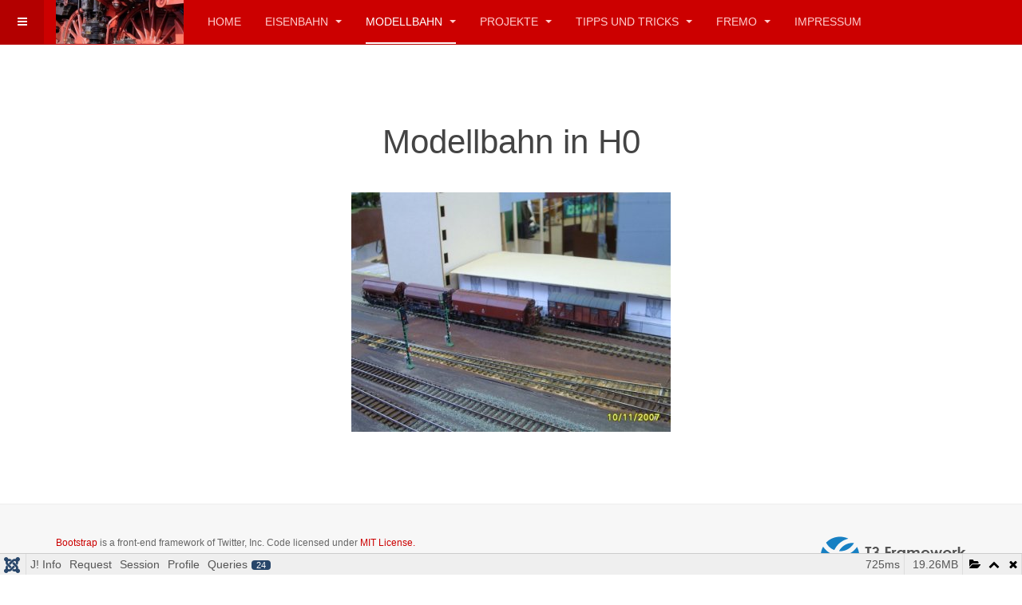

--- FILE ---
content_type: text/html; charset=utf-8
request_url: https://www.sd-modellbahn.de/index.php/modellbahn
body_size: 61257
content:

<!DOCTYPE html>
<html lang="de-de" dir="ltr"
	  class='com_content view-article itemid-112 j44 j40 mm-hover '>

<head>
	<meta charset="utf-8">
	<meta name="author" content="Super User">
	<meta name="description" content="Modellbahn Eisenbahnmodellbau FREMO">
	<meta name="generator" content="Joomla! - Open Source Content Management">
	<title>Modellbahn</title>
	<link href="/favicon.ico" rel="icon" type="image/vnd.microsoft.icon">
<link href="/media/vendor/fontawesome-free/css/fontawesome.css?5.15.4" rel="stylesheet" data-asset-name="fontawesome" />
	<link href="/media/plg_system_debug/css/debug.css?a0e10467e17c6dd937da0ea9872e606e" rel="stylesheet" data-asset-name="plg.system.debug" data-asset-dependencies="fontawesome" />
	<link href="/templates/purity_iii/css/themes/red/bootstrap.css" rel="stylesheet" />
	<link href="/media/plg_system_jcemediabox/css/jcemediabox.min.css?7c18c737af0919db884d585b5f82e461" rel="stylesheet" />
	<link href="/media/system/css/joomla-fontawesome.css" rel="stylesheet" />
	<link href="/templates/purity_iii/css/themes/red/template.css" rel="stylesheet" />
	<link href="/templates/purity_iii/css/themes/red/megamenu.css" rel="stylesheet" />
	<link href="/templates/purity_iii/css/themes/red/off-canvas.css" rel="stylesheet" />
	<link href="/templates/purity_iii/fonts/font-awesome/css/font-awesome.min.css" rel="stylesheet" />
	<link href="/templates/purity_iii/css/themes/red/layouts/blog.css" rel="stylesheet" />
<script type="application/json" class="joomla-script-options new">{
    "system.paths": {
        "root": "",
        "rootFull": "https:\/\/www.sd-modellbahn.de\/",
        "base": "",
        "baseFull": "https:\/\/www.sd-modellbahn.de\/"
    },
    "csrf.token": "2be4cf159451b3aec5ddfffd719f6d50"
}</script>
	<script src="/media/system/js/core.js?37ffe4186289eba9c5df81bea44080aff77b9684" data-asset-name="core"></script>
	<script src="/media/vendor/bootstrap/js/bootstrap-es5.js?5.3.2" nomodule defer data-asset-name="bootstrap.es5" data-asset-dependencies="core"></script>
	<script src="/media/vendor/bootstrap/js/popover.js?5.3.2" type="module" data-asset-name="bootstrap.popover" data-asset-dependencies="bootstrap.es5"></script>
	<script src="/media/vendor/jquery/js/jquery.js?3.7.1" data-asset-name="jquery"></script>
	<script src="/media/legacy/js/jquery-noconflict.js?647005fc12b79b3ca2bb30c059899d5994e3e34d" data-asset-name="jquery-noconflict" data-asset-dependencies="jquery"></script>
	<script src="/media/plg_system_debug/js/debug.js?a0e10467e17c6dd937da0ea9872e606e" defer data-asset-name="plg.system.debug" data-asset-dependencies="jquery"></script>
	<script src="/media/plg_system_jcemediabox/js/jcemediabox.min.js?7c18c737af0919db884d585b5f82e461"></script>
	<script src="/plugins/system/t3/base-bs3/bootstrap/js/bootstrap.js"></script>
	<script src="/plugins/system/t3/base-bs3/js/jquery.tap.min.js"></script>
	<script src="/plugins/system/t3/base-bs3/js/off-canvas.js"></script>
	<script src="/plugins/system/t3/base-bs3/js/script.js"></script>
	<script src="/plugins/system/t3/base-bs3/js/menu.js"></script>
	<script src="/templates/purity_iii/js/script.js"></script>
	<script src="/plugins/system/t3/base-bs3/js/nav-collapse.js"></script>
	<script>jQuery(document).ready(function(){WfMediabox.init({"base":"\/","theme":"light","width":"","height":"","lightbox":0,"shadowbox":0,"icons":1,"overlay":1,"overlay_opacity":0.8,"overlay_color":"#000000","transition_speed":300,"close":2,"scrolling":"fixed","labels":{"close":"Close","next":"Next","previous":"Previous","cancel":"Cancel","numbers":"{{numbers}}","numbers_count":"{{current}} of {{total}}","download":"Download"},"swipe":true});});</script>

	
<!-- META FOR IOS & HANDHELD -->
	<meta name="viewport" content="width=device-width, initial-scale=1.0, maximum-scale=1.0, user-scalable=no"/>
	<style type="text/stylesheet">
		@-webkit-viewport   { width: device-width; }
		@-moz-viewport      { width: device-width; }
		@-ms-viewport       { width: device-width; }
		@-o-viewport        { width: device-width; }
		@viewport           { width: device-width; }
	</style>
	<script type="text/javascript">
		//<![CDATA[
		if (navigator.userAgent.match(/IEMobile\/10\.0/)) {
			var msViewportStyle = document.createElement("style");
			msViewportStyle.appendChild(
				document.createTextNode("@-ms-viewport{width:auto!important}")
			);
			document.getElementsByTagName("head")[0].appendChild(msViewportStyle);
		}
		//]]>
	</script>
<meta name="HandheldFriendly" content="true"/>
<meta name="apple-mobile-web-app-capable" content="YES"/>
<!-- //META FOR IOS & HANDHELD -->




<!-- Le HTML5 shim and media query for IE8 support -->
<!--[if lt IE 9]>
<script src="//html5shim.googlecode.com/svn/trunk/html5.js"></script>
<script type="text/javascript" src="/plugins/system/t3/base-bs3/js/respond.min.js"></script>
<![endif]-->

<!-- You can add Google Analytics here or use T3 Injection feature -->

<!--[if lt IE 9]>
<link rel="stylesheet" href="/templates/purity_iii/css/ie8.css" type="text/css" />
<![endif]-->
	</head>

<body>

<div class="t3-wrapper blog"> <!-- Need this wrapper for off-canvas menu. Remove if you don't use of-canvas -->

	
<!-- MAIN NAVIGATION -->
<header id="t3-mainnav" class="wrap navbar navbar-default navbar-fixed-top t3-mainnav">

	<!-- OFF-CANVAS -->
			
<button class="btn btn-default off-canvas-toggle " type="button" data-pos="left" data-nav="#t3-off-canvas" data-effect="off-canvas-effect-4">
  <i class="fa fa-bars"></i>
</button>

<!-- OFF-CANVAS SIDEBAR -->
<div id="t3-off-canvas" class="t3-off-canvas ">

  <div class="t3-off-canvas-header">
    <h2 class="t3-off-canvas-header-title">Sidebar</h2>
    <button type="button" class="close" data-dismiss="modal" aria-hidden="true">&times;</button>
  </div>

  <div class="t3-off-canvas-body">
    
  </div>

</div>
<!-- //OFF-CANVAS SIDEBAR -->

		<!-- //OFF-CANVAS -->

	<div class="container">

		<!-- NAVBAR HEADER -->
		<div class="navbar-header">

			<!-- LOGO -->
			<div class="logo logo-image">
				<div class="logo-image">
					<a href="/" title="sd-modellbahn.de">
													<img class="logo-img" src="/images/stories/links.jpg" alt="sd-modellbahn.de" />
						
												
						<span>sd-modellbahn.de</span>
					</a>
				</div>
			</div>
			<!-- //LOGO -->

											<button type="button" class="navbar-toggle" data-toggle="collapse" data-target=".t3-navbar-collapse">
					<i class="fa fa-bars"></i>
				</button>
			
	    
		</div>
		<!-- //NAVBAR HEADER -->

		<!-- NAVBAR MAIN -->
				<nav class="t3-navbar-collapse navbar-collapse collapse"></nav>
		
		<nav class="t3-navbar navbar-collapse collapse">
			<div  class="t3-megamenu"  data-responsive="true">
<ul itemscope itemtype="http://www.schema.org/SiteNavigationElement" class="nav navbar-nav level0">
<li itemprop='name'  data-id="101" data-level="1">
<a itemprop='url' class=""  href="/index.php"   data-target="#">Home </a>

</li>
<li itemprop='name' class="dropdown mega" data-id="103" data-level="1">
<a itemprop='url' class=" dropdown-toggle"  href="/index.php/eisenbahn"   data-target="#" data-toggle="dropdown">Eisenbahn <em class="caret"></em></a>

<div class="nav-child dropdown-menu mega-dropdown-menu"  ><div class="mega-dropdown-inner">
<div class="row">
<div class="col-xs-12 mega-col-nav" data-width="12"><div class="mega-inner">
<ul itemscope itemtype="http://www.schema.org/SiteNavigationElement" class="mega-nav level1">
<li itemprop='name'  data-id="104" data-level="2">
<a itemprop='url' class=""  href="/index.php/eisenbahn/mechanische-stellwerke"   data-target="#">Mechanische Stellwerke </a>

</li>
<li itemprop='name'  data-id="105" data-level="2">
<a itemprop='url' class=""  href="/index.php/eisenbahn/almetalbahn"   data-target="#">Almetalbahn </a>

</li>
<li itemprop='name'  data-id="106" data-level="2">
<a itemprop='url' class=""  href="/index.php/eisenbahn/heideexpress"   data-target="#">Heideexpress </a>

</li>
<li itemprop='name'  data-id="107" data-level="2">
<a itemprop='url' class=""  href="/index.php/eisenbahn/osnabrueck-unter-dampf"   data-target="#">Osnabrück unter Dampf </a>

</li>
<li itemprop='name'  data-id="108" data-level="2">
<a itemprop='url' class=""  href="/index.php/eisenbahn/rangierbahnhof-seelze"   data-target="#">Rangierbahnhof Seelze </a>

</li>
<li itemprop='name'  data-id="109" data-level="2">
<a itemprop='url' class=""  href="/index.php/eisenbahn/dampfeisenbahn-weserbergland"   data-target="#">Dampfeisenbahn Weserbergland </a>

</li>
<li itemprop='name'  data-id="110" data-level="2">
<a itemprop='url' class=""  href="/index.php/eisenbahn/stassfurt"   data-target="#">Stassfurt </a>

</li>
<li itemprop='name'  data-id="111" data-level="2">
<a itemprop='url' class=""  href="/index.php/eisenbahn/altenbeken"   data-target="#">Altenbeken </a>

</li>
<li itemprop='name'  data-id="149" data-level="2">
<a itemprop='url' class=""  href="/index.php/eisenbahn/selketalbahn"   data-target="#">Selketalbahn </a>

</li>
</ul>
</div></div>
</div>
</div></div>
</li>
<li itemprop='name' class="current active dropdown mega" data-id="112" data-level="1">
<a itemprop='url' class=" dropdown-toggle"  href="/index.php/modellbahn"   data-target="#" data-toggle="dropdown">Modellbahn <em class="caret"></em></a>

<div class="nav-child dropdown-menu mega-dropdown-menu"  ><div class="mega-dropdown-inner">
<div class="row">
<div class="col-xs-12 mega-col-nav" data-width="12"><div class="mega-inner">
<ul itemscope itemtype="http://www.schema.org/SiteNavigationElement" class="mega-nav level1">
<li itemprop='name'  data-id="113" data-level="2">
<a itemprop='url' class=""  href="/index.php/modellbahn/intermodellbau"   data-target="#">Intermodellbau </a>

</li>
</ul>
</div></div>
</div>
</div></div>
</li>
<li itemprop='name' class="dropdown mega" data-id="114" data-level="1">
<a itemprop='url' class=" dropdown-toggle"  href="/index.php/projekte"   data-target="#" data-toggle="dropdown">Projekte <em class="caret"></em></a>

<div class="nav-child dropdown-menu mega-dropdown-menu"  ><div class="mega-dropdown-inner">
<div class="row">
<div class="col-xs-12 mega-col-nav" data-width="12"><div class="mega-inner">
<ul itemscope itemtype="http://www.schema.org/SiteNavigationElement" class="mega-nav level1">
<li itemprop='name' class="dropdown-submenu mega" data-id="135" data-level="2">
<a itemprop='url' class=""  href="/index.php/projekte/loks"   data-target="#">Loks </a>

<div class="nav-child dropdown-menu mega-dropdown-menu"  ><div class="mega-dropdown-inner">
<div class="row">
<div class="col-xs-12 mega-col-nav" data-width="12"><div class="mega-inner">
<ul itemscope itemtype="http://www.schema.org/SiteNavigationElement" class="mega-nav level2">
<li itemprop='name'  data-id="124" data-level="3">
<a itemprop='url' class=""  href="/index.php/projekte/loks/br-94-fine-tauglich"   data-target="#">BR 94 fine-tauglich </a>

</li>
<li itemprop='name'  data-id="121" data-level="3">
<a itemprop='url' class=""  href="/index.php/projekte/loks/roco-br-64-fine-tauglich"   data-target="#">Roco BR 64 fine-tauglich </a>

</li>
<li itemprop='name'  data-id="132" data-level="3">
<a itemprop='url' class=""  href="/index.php/projekte/loks/roco-v100-fine-tauglich"   data-target="#">Roco V100 fine-tauglich </a>

</li>
<li itemprop='name'  data-id="130" data-level="3">
<a itemprop='url' class=""  href="/index.php/projekte/loks/koef-2-von-lenz"   data-target="#">Köf 2 von Lenz </a>

</li>
<li itemprop='name'  data-id="133" data-level="3">
<a itemprop='url' class=""  href="/index.php/projekte/loks/weinert-elna"   data-target="#">Weinert ELNA </a>

</li>
</ul>
</div></div>
</div>
</div></div>
</li>
<li itemprop='name' class="dropdown-submenu mega" data-id="136" data-level="2">
<a itemprop='url' class=""  href="/index.php/projekte/gueterwagen"   data-target="#">Güterwagen </a>

<div class="nav-child dropdown-menu mega-dropdown-menu"  ><div class="mega-dropdown-inner">
<div class="row">
<div class="col-xs-12 mega-col-nav" data-width="12"><div class="mega-inner">
<ul itemscope itemtype="http://www.schema.org/SiteNavigationElement" class="mega-nav level2">
<li itemprop='name'  data-id="115" data-level="3">
<a itemprop='url' class=""  href="/index.php/projekte/gueterwagen/roco-g10-supern"   data-target="#">Roco G10 supern </a>

</li>
<li itemprop='name'  data-id="117" data-level="3">
<a itemprop='url' class=""  href="/index.php/projekte/gueterwagen/roco-r20-verbessern"   data-target="#">Roco R20 verbessern </a>

</li>
<li itemprop='name'  data-id="118" data-level="3">
<a itemprop='url' class=""  href="/index.php/projekte/gueterwagen/ein-rlmms56-entsteht"   data-target="#">Ein Rlmms56 entsteht </a>

</li>
<li itemprop='name'  data-id="125" data-level="3">
<a itemprop='url' class=""  href="/index.php/projekte/gueterwagen/om12-vorbildgerecht"   data-target="#">Om12 vorbildgerecht </a>

</li>
<li itemprop='name'  data-id="127" data-level="3">
<a itemprop='url' class=""  href="/index.php/projekte/gueterwagen/g02-von-bavaria-modellbau"   data-target="#">G02 von Bavaria Modellbau </a>

</li>
<li itemprop='name'  data-id="119" data-level="3">
<a itemprop='url' class=""  href="/index.php/projekte/gueterwagen/rmms33-verfeinern"   data-target="#">Rmms33 verfeinern </a>

</li>
<li itemprop='name'  data-id="131" data-level="3">
<a itemprop='url' class=""  href="/index.php/projekte/gueterwagen/weinert-pwgpr14"   data-target="#">Weinert PwgPr14 </a>

</li>
<li itemprop='name'  data-id="170" data-level="3">
<a itemprop='url' class=""  href="/index.php/projekte/gueterwagen/ein-xlm-36-entsteht"   data-target="#">Ein Xlm 36 entsteht </a>

</li>
</ul>
</div></div>
</div>
</div></div>
</li>
<li itemprop='name' class="dropdown-submenu mega" data-id="137" data-level="2">
<a itemprop='url' class=""  href="/index.php/projekte/personenwagen"   data-target="#">Personenwagen </a>

<div class="nav-child dropdown-menu mega-dropdown-menu"  ><div class="mega-dropdown-inner">
<div class="row">
<div class="col-xs-12 mega-col-nav" data-width="12"><div class="mega-inner">
<ul itemscope itemtype="http://www.schema.org/SiteNavigationElement" class="mega-nav level2">
<li itemprop='name'  data-id="123" data-level="3">
<a itemprop='url' class=""  href="/index.php/projekte/personenwagen/donnerbuechsen-umbauen"   data-target="#">Donnerbüchsen umbauen </a>

</li>
</ul>
</div></div>
</div>
</div></div>
</li>
<li itemprop='name' class="dropdown-submenu mega" data-id="138" data-level="2">
<a itemprop='url' class=""  href="/index.php/projekte/gleis-und-landschaftsbau"   data-target="#">Gleis- und Landschaftsbau </a>

<div class="nav-child dropdown-menu mega-dropdown-menu"  ><div class="mega-dropdown-inner">
<div class="row">
<div class="col-xs-12 mega-col-nav" data-width="12"><div class="mega-inner">
<ul itemscope itemtype="http://www.schema.org/SiteNavigationElement" class="mega-nav level2">
<li itemprop='name'  data-id="116" data-level="3">
<a itemprop='url' class=""  href="/index.php/projekte/gleis-und-landschaftsbau/regalanlage"   data-target="#">Regalanlage </a>

</li>
<li itemprop='name'  data-id="126" data-level="3">
<a itemprop='url' class=""  href="/index.php/projekte/gleis-und-landschaftsbau/wellerweichen"   data-target="#">Wellerweichen </a>

</li>
<li itemprop='name'  data-id="128" data-level="3">
<a itemprop='url' class=""  href="/index.php/projekte/gleis-und-landschaftsbau/kopf-und-seitenrampe"   data-target="#">Kopf- und Seitenrampe </a>

</li>
<li itemprop='name'  data-id="129" data-level="3">
<a itemprop='url' class=""  href="/index.php/projekte/gleis-und-landschaftsbau/ladestrasse"   data-target="#">Ladestraße </a>

</li>
<li itemprop='name'  data-id="134" data-level="3">
<a itemprop='url' class=""  href="/index.php/projekte/gleis-und-landschaftsbau/landschaftsgestaltung"   data-target="#">Landschaftsgestaltung </a>

</li>
<li itemprop='name'  data-id="148" data-level="3">
<a itemprop='url' class=""  href="/index.php/projekte/gleis-und-landschaftsbau/fremo-module"   data-target="#">FREMO-Module </a>

</li>
</ul>
</div></div>
</div>
</div></div>
</li>
<li itemprop='name' class="dropdown-submenu mega" data-id="139" data-level="2">
<a itemprop='url' class=""  href="/index.php/projekte/verschiedenes"   data-target="#">Verschiedenes </a>

<div class="nav-child dropdown-menu mega-dropdown-menu"  ><div class="mega-dropdown-inner">
<div class="row">
<div class="col-xs-12 mega-col-nav" data-width="12"><div class="mega-inner">
<ul itemscope itemtype="http://www.schema.org/SiteNavigationElement" class="mega-nav level2">
<li itemprop='name'  data-id="120" data-level="3">
<a itemprop='url' class=""  href="/index.php/projekte/verschiedenes/weinert-automodelle"   data-target="#">Weinert Automodelle </a>

</li>
<li itemprop='name'  data-id="122" data-level="3">
<a itemprop='url' class=""  href="/index.php/projekte/verschiedenes/begrasungsgeraet"   data-target="#">Begrasungsgerät </a>

</li>
</ul>
</div></div>
</div>
</div></div>
</li>
<li itemprop='name' class="dropdown-submenu mega" data-id="155" data-level="2">
<a itemprop='url' class=""  href="/index.php/projekte/gebaeudebau"   data-target="#">Gebäudebau </a>

<div class="nav-child dropdown-menu mega-dropdown-menu"  ><div class="mega-dropdown-inner">
<div class="row">
<div class="col-xs-12 mega-col-nav" data-width="12"><div class="mega-inner">
<ul itemscope itemtype="http://www.schema.org/SiteNavigationElement" class="mega-nav level2">
<li itemprop='name'  data-id="156" data-level="3">
<a itemprop='url' class=""  href="/index.php/projekte/gebaeudebau/bahnhofsgebaeude-weenzen"   data-target="#">Bahnhofsgebäude Weenzen </a>

</li>
<li itemprop='name'  data-id="157" data-level="3">
<a itemprop='url' class=""  href="/index.php/projekte/gebaeudebau/feldscheune"   data-target="#">Feldscheune </a>

</li>
<li itemprop='name'  data-id="158" data-level="3">
<a itemprop='url' class=""  href="/index.php/projekte/gebaeudebau/baustoffhandel"   data-target="#">Baustoffhandel </a>

</li>
<li itemprop='name'  data-id="192" data-level="3">
<a itemprop='url' class=""  href="/index.php/projekte/gebaeudebau/gipsfabrik-fuer-weenzen"   data-target="#">Gipsfabrik für Weenzen </a>

</li>
</ul>
</div></div>
</div>
</div></div>
</li>
<li itemprop='name'  data-id="167" data-level="2">
<a itemprop='url' class=""  href="/index.php/projekte/beinhalter-fuer-module"   data-target="#">Beinhalter für Module </a>

</li>
</ul>
</div></div>
</div>
</div></div>
</li>
<li itemprop='name' class="dropdown mega" data-id="140" data-level="1">
<a itemprop='url' class=" dropdown-toggle"  href="/index.php/tips-und-tricks"   data-target="#" data-toggle="dropdown">Tipps und Tricks <em class="caret"></em></a>

<div class="nav-child dropdown-menu mega-dropdown-menu"  ><div class="mega-dropdown-inner">
<div class="row">
<div class="col-xs-12 mega-col-nav" data-width="12"><div class="mega-inner">
<ul itemscope itemtype="http://www.schema.org/SiteNavigationElement" class="mega-nav level1">
<li itemprop='name'  data-id="142" data-level="2">
<a itemprop='url' class=""  href="/index.php/tips-und-tricks/alterung"   data-target="#">Alterung </a>

</li>
<li itemprop='name'  data-id="141" data-level="2">
<a itemprop='url' class=""  href="/index.php/tips-und-tricks/airbrush"   data-target="#">Airbrush </a>

</li>
<li itemprop='name' class="dropdown-submenu mega" data-id="147" data-level="2">
<a itemprop='url' class=""  href="/index.php/tips-und-tricks/landschaftsgestaltung"   data-target="#">Landschaftsgestaltung </a>

<div class="nav-child dropdown-menu mega-dropdown-menu"  ><div class="mega-dropdown-inner">
<div class="row">
<div class="col-xs-12 mega-col-nav" data-width="12"><div class="mega-inner">
<ul itemscope itemtype="http://www.schema.org/SiteNavigationElement" class="mega-nav level2">
<li itemprop='name'  data-id="164" data-level="3">
<a itemprop='url' class=""  href="/index.php/tips-und-tricks/landschaftsgestaltung/erstellen-grosser-bueschen"   data-target="#">Herstellen großer Büschen </a>

</li>
<li itemprop='name'  data-id="166" data-level="3">
<a itemprop='url' class=""  href="/index.php/tips-und-tricks/landschaftsgestaltung/erstellen-kleiner-bueschen"   data-target="#">Herstellen kleiner Büschen </a>

</li>
<li itemprop='name'  data-id="168" data-level="3">
<a itemprop='url' class=""  href="/index.php/tips-und-tricks/landschaftsgestaltung/getreidefeld-getalten"   data-target="#">Getreidefeld gestalten </a>

</li>
<li itemprop='name'  data-id="169" data-level="3">
<a itemprop='url' class=""  href="/index.php/tips-und-tricks/landschaftsgestaltung/bachlauf-gestalten"   data-target="#">Bachlauf gestalten </a>

</li>
<li itemprop='name'  data-id="193" data-level="3">
<a itemprop='url' class=""  href="/index.php/tips-und-tricks/landschaftsgestaltung/zuckerrueben"   data-target="#">Zuckerrüben </a>

</li>
</ul>
</div></div>
</div>
</div></div>
</li>
<li itemprop='name'  data-id="165" data-level="2">
<a itemprop='url' class=""  href="/index.php/tips-und-tricks/digital-tester"   data-target="#">Digital-Tester </a>

</li>
</ul>
</div></div>
</div>
</div></div>
</li>
<li itemprop='name' class="dropdown mega" data-id="143" data-level="1">
<a itemprop='url' class=" dropdown-toggle"  href="/index.php/fremo"   data-target="#" data-toggle="dropdown">FREMO <em class="caret"></em></a>

<div class="nav-child dropdown-menu mega-dropdown-menu"  ><div class="mega-dropdown-inner">
<div class="row">
<div class="col-xs-12 mega-col-nav" data-width="12"><div class="mega-inner">
<ul itemscope itemtype="http://www.schema.org/SiteNavigationElement" class="mega-nav level1">
<li itemprop='name'  data-id="144" data-level="2">
<a itemprop='url' class=""  href="/index.php/fremo/ueber-den-fremo"   data-target="#">Über den FREMO </a>

</li>
<li itemprop='name'  data-id="145" data-level="2">
<a itemprop='url' class=""  href="/index.php/fremo/fremo-treffen"   data-target="#">FREMO-Treffen </a>

</li>
</ul>
</div></div>
</div>
</div></div>
</li>
<li itemprop='name'  data-id="146" data-level="1">
<a itemprop='url' class=""  href="/index.php/impressum"   data-target="#">Impressum </a>

</li>
</ul>
</div>

		</nav>
    <!-- //NAVBAR MAIN -->

	</div>
</header>
<!-- //MAIN NAVIGATION -->






	

<div id="t3-mainbody" class="container t3-mainbody">
	<div class="row">

		<!-- MAIN CONTENT -->
		<div id="t3-content" class="t3-content col-xs-12">
						<div id="system-message-container">
	</div>

						

<div class="item-page clearfix">


<!-- Article -->
<article>
	<meta itemprop="inLanguage" content="de-DE" />
	<meta itemprop="url" content="/index.php/modellbahn" />

    
    
  <!-- Aside -->
    <aside class="article-aside clearfix">
        
          	
      </aside>  
    <!-- //Aside -->

  
  
  
	
  
	
	<section class="article-content clearfix">
		<h1 style="text-align: center;">Modellbahn in H0</h1>
<p> </p>
<p align="center"><img src="/images/stories/modellbahn02.jpg" /></p>	</section>
  
  <!-- footer -->
    <!-- //footer -->

	
	
	</article>
<!-- //Article -->


</div>


		</div>
		<!-- //MAIN CONTENT -->

	</div>
</div> 


	
<!-- BACK TOP TOP BUTTON -->
<div id="back-to-top" data-spy="affix" data-offset-top="300" class="back-to-top hidden-xs hidden-sm affix-top">
  <button class="btn btn-primary" title="Back to Top"><i class="fa fa-caret-up"></i></button>
</div>
<script type="text/javascript">
(function($) {
	// Back to top
	$('#back-to-top').on('click', function(){
		$("html, body").animate({scrollTop: 0}, 500);
		return false;
	});
    $(window).on('load', function(){
        // hide button to top if the document height not greater than window height*2;using window load for more accurate calculate.    
        if ((parseInt($(window).height())*2)>(parseInt($(document).height()))) {
            $('#back-to-top').hide();
        } 
    });
})(jQuery);
</script>
<!-- BACK TO TOP BUTTON -->

<!-- FOOTER -->
<footer id="t3-footer" class="wrap t3-footer">

	
	<section class="t3-copyright">
		<div class="container">
			<div class="row">
				<div class="col-md-8 copyright ">
					
          <small>
            <a href="http://twitter.github.io/bootstrap/" title="Bootstrap by Twitter" target="_blank">Bootstrap</a> is a front-end framework of Twitter, Inc. Code licensed under <a href="https://github.com/twbs/bootstrap/blob/master/LICENSE" title="MIT License" target="_blank">MIT License.</a>
          </small>
          <small>
            <a href="http://fortawesome.github.io/Font-Awesome/" target="_blank">Font Awesome</a> font licensed under <a href="http://scripts.sil.org/OFL">SIL OFL 1.1</a>.
          </small>
				</div>
									<div class="col-md-4 poweredby text-hide">
						<a class="t3-logo t3-logo-color" href="http://t3-framework.org" title="Powered By T3 Framework"
						   target="_blank" rel="nofollow">Powered by <strong>T3 Framework</strong></a>
					</div>
							</div>
		</div>
	</section>

</footer>
<!-- //FOOTER -->

</div>


<link rel="stylesheet" type="text/css" href="/media/vendor/debugbar/vendor/highlightjs/styles/github.css">
<link rel="stylesheet" type="text/css" href="/media/vendor/debugbar/debugbar.css">
<link rel="stylesheet" type="text/css" href="/media/vendor/debugbar/widgets.css">
<link rel="stylesheet" type="text/css" href="/media/vendor/debugbar/openhandler.css">
<link rel="stylesheet" type="text/css" href="/media/plg_system_debug/widgets/info/widget.min.css">
<link rel="stylesheet" type="text/css" href="/media/plg_system_debug/widgets/sqlqueries/widget.min.css">
<script type="text/javascript" src="/media/vendor/debugbar/vendor/highlightjs/highlight.pack.js" defer></script>
<script type="text/javascript" src="/media/vendor/debugbar/debugbar.js" defer></script>
<script type="text/javascript" src="/media/vendor/debugbar/widgets.js" defer></script>
<script type="text/javascript" src="/media/vendor/debugbar/openhandler.js" defer></script>
<script type="text/javascript" src="/media/plg_system_debug/widgets/info/widget.min.js" defer></script>
<script type="text/javascript" src="/media/plg_system_debug/widgets/sqlqueries/widget.min.js" defer></script>
<script type="module">
var phpdebugbar = new PhpDebugBar.DebugBar();
phpdebugbar.addTab("info", new PhpDebugBar.DebugBar.Tab({"icon":"info-circle","title":"J! Info", "widget": new PhpDebugBar.Widgets.InfoWidget()}));
phpdebugbar.addIndicator("memory", new PhpDebugBar.DebugBar.Indicator({"icon":"cogs","tooltip":"Memory Usage"}), "right");
phpdebugbar.addTab("request", new PhpDebugBar.DebugBar.Tab({"icon":"tags","title":"Request", "widget": new PhpDebugBar.Widgets.VariableListWidget()}));
phpdebugbar.addTab("session", new PhpDebugBar.DebugBar.Tab({"icon":"key","title":"Session", "widget": new PhpDebugBar.Widgets.VariableListWidget()}));
phpdebugbar.addIndicator("profileTime", new PhpDebugBar.DebugBar.Indicator({"icon":"clock-o","tooltip":"Request Duration"}), "right");
phpdebugbar.addTab("profile", new PhpDebugBar.DebugBar.Tab({"icon":"clock-o","title":"Profile", "widget": new PhpDebugBar.Widgets.TimelineWidget()}));
phpdebugbar.addTab("queries", new PhpDebugBar.DebugBar.Tab({"icon":"database","title":"Queries", "widget": new PhpDebugBar.Widgets.SQLQueriesWidget()}));
phpdebugbar.setDataMap({
"info": ["info", {}],
"memory": ["memory.peak_usage_str", '0B'],
"request": ["request", {}],
"session": ["session.data", []],
"profileTime": ["profile.duration_str", '0ms'],
"profile": ["profile", {}],
"queries": ["queries.data", []],
"queries:badge": ["queries.count", null]
});
phpdebugbar.restoreState();
phpdebugbar.ajaxHandler = new PhpDebugBar.AjaxHandler(phpdebugbar, undefined, true);
if (jQuery) phpdebugbar.ajaxHandler.bindToJquery(jQuery);
phpdebugbar.setOpenHandler(new PhpDebugBar.OpenHandler({"url":"\/index.php?option=com_ajax&plugin=debug&group=system&format=raw&action=openhandler&2be4cf159451b3aec5ddfffd719f6d50=1"}));
phpdebugbar.addDataSet({"__meta":{"id":"X01177afbcede32f6b4f968af83a4bd8a","datetime":"2026-01-21 10:48:00","utime":1768992480.740506,"method":"GET","uri":"\/index.php\/modellbahn","ip":"18.188.211.231"},"info":{"phpVersion":"8.2.30","joomlaVersion":"4.4.14","requestId":"X01177afbcede32f6b4f968af83a4bd8a","identity":{"type":"guest"},"response":{"status_code":200},"template":{"template":"purity_iii","home":"1","id":9},"database":{"dbserver":"mysql","dbversion":"5.7.42-log","dbcollation":"utf8_general_ci","dbconnectioncollation":"utf8mb4_general_ci","dbconnectionencryption":"","dbconnencryptsupported":true}},"juser":{"user_id":0},"memory":{"peak_usage":20195520,"peak_usage_str":"19.26MB"},"request":{"$_GET":"[]","$_POST":"[]","$_SESSION":"array:1 [\n  \"joomla\" => \"***redacted***\"\n]","$_COOKIE":"[]","$_SERVER":"array:43 [\n  \"UNIQUE_ID\" => \"aXCu34c-A8Q-UbYK19iaWwAADwc\"\n  \"RZ_n\" => \"51844578\"\n  \"RZ_a\" => \":Rhttp-301:Cpremium:quota=102400MB:fcgi=1:php=82:forcessl=301:crt=23021807:tpl=strato-standard-emig:\"\n  \"RZ_path\" => \"web414\/b3\/78\/51844578\"\n  \"SCRIPT_URL\" => \"\/index.php\/modellbahn\"\n  \"SCRIPT_URI\" => \"https:\/\/www.sd-modellbahn.de\/index.php\/modellbahn\"\n  \"HTTPS\" => \"on\"\n  \"DOCUMENT_ROOT\" => \"\/home\/strato\/http\/premium\/rid\/45\/78\/51844578\/htdocs\/joomla36\/\"\n  \"RZ_php\" => \"82\"\n  \"PHPRC\" => \"\/home\/strato\/http\/premium\/rid\/45\/78\/51844578\/htdocs\/joomla36\/\"\n  \"HTTP_HOST\" => \"www.sd-modellbahn.de\"\n  \"HTTP_PRAGMA\" => \"no-cache\"\n  \"HTTP_CACHE_CONTROL\" => \"no-cache\"\n  \"HTTP_UPGRADE_INSECURE_REQUESTS\" => \"1\"\n  \"HTTP_USER_AGENT\" => \"Mozilla\/5.0 (Macintosh; Intel Mac OS X 10_15_7) AppleWebKit\/537.36 (KHTML, like Gecko) Chrome\/131.0.0.0 Safari\/537.36; ClaudeBot\/1.0; +claudebot@anthropic.com)\"\n  \"HTTP_ACCEPT\" => \"text\/html,application\/xhtml+xml,application\/xml;q=0.9,image\/webp,image\/apng,*\/*;q=0.8,application\/signed-exchange;v=b3;q=0.9\"\n  \"HTTP_SEC_FETCH_SITE\" => \"none\"\n  \"HTTP_SEC_FETCH_MODE\" => \"navigate\"\n  \"HTTP_SEC_FETCH_USER\" => \"?1\"\n  \"HTTP_SEC_FETCH_DEST\" => \"document\"\n  \"HTTP_ACCEPT_ENCODING\" => \"gzip, deflate, br\"\n  \"HTTP_CONNECTION\" => \"close\"\n  \"PATH\" => \"\/usr\/local\/sbin:\/usr\/local\/bin:\/usr\/sbin:\/usr\/bin\"\n  \"SERVER_SOFTWARE\" => \"Apache\/2.4.66 (Unix)\"\n  \"SERVER_NAME\" => \"www.sd-modellbahn.de\"\n  \"SERVER_PORT\" => \"443\"\n  \"REMOTE_ADDR\" => \"18.188.211.231\"\n  \"SERVER_ADMIN\" => \"service@webmailer.de\"\n  \"SCRIPT_FILENAME\" => \"\/home\/strato\/http\/premium\/rid\/45\/78\/51844578\/htdocs\/joomla36\/index.php\"\n  \"REMOTE_PORT\" => \"57603\"\n  \"GATEWAY_INTERFACE\" => \"CGI\/1.1\"\n  \"SERVER_PROTOCOL\" => \"HTTP\/1.1\"\n  \"REQUEST_METHOD\" => \"GET\"\n  \"QUERY_STRING\" => \"\"\n  \"REQUEST_URI\" => \"\/index.php\/modellbahn\"\n  \"SCRIPT_NAME\" => \"\/index.php\"\n  \"PATH_INFO\" => \"\/modellbahn\"\n  \"PATH_TRANSLATED\" => \"\/home\/strato\/http\/premium\/rid\/45\/78\/51844578\/htdocs\/joomla36\/modellbahn\"\n  \"PHP_SELF\" => \"\/index.php\/modellbahn\"\n  \"REQUEST_TIME_FLOAT\" => 1768992479.9817\n  \"REQUEST_TIME\" => 1768992479\n  \"argv\" => []\n  \"argc\" => 0\n]"},"session":{"data":{"session":"array:3 [\n  \"counter\" => 1\n  \"timer\" => array:3 [\n    \"start\" => 1768992480\n    \"last\" => 1768992480\n    \"now\" => 1768992480\n  ]\n  \"token\" => \"***redacted***\"\n]","registry":"array:3 [\n  \"data\" => []\n  \"initialized\" => false\n  \"separator\" => \".\"\n]","user":"array:18 [\n  \"id\" => 0\n  \"name\" => null\n  \"username\" => null\n  \"email\" => null\n  \"password\" => \"***redacted***\"\n  \"password_clear\" => \"***redacted***\"\n  \"block\" => null\n  \"sendEmail\" => 0\n  \"registerDate\" => null\n  \"lastvisitDate\" => null\n  \"activation\" => null\n  \"params\" => null\n  \"groups\" => array:1 [\n    0 => \"9\"\n  ]\n  \"guest\" => 1\n  \"lastResetTime\" => null\n  \"resetCount\" => null\n  \"requireReset\" => null\n  \"aid\" => 0\n]"}},"profile":{"start":1768992479.981708,"end":1768992480.706312,"duration":0.7246038913726807,"duration_str":"725ms","measures":[{"label":"afterLoad (3.94MB)","start":1768992479.981708,"relative_start":0,"end":1768992480.098974,"relative_end":-0.6073379516601562,"duration":0.11726593971252441,"duration_str":"117ms","params":[],"collector":null},{"label":"afterInitialise (6.29MB)","start":1768992480.098974,"relative_start":0.11726593971252441,"end":1768992480.3747509,"relative_end":-0.3315610885620117,"duration":0.27577686309814453,"duration_str":"276ms","params":[],"collector":null},{"label":"afterRoute (1.77MB)","start":1768992480.3747509,"relative_start":0.39304280281066895,"end":1768992480.4444869,"relative_end":-0.2618250846862793,"duration":0.06973600387573242,"duration_str":"69.74ms","params":[],"collector":null},{"label":"beforeRenderComponent com_content (400.07KB)","start":1768992480.4444869,"relative_start":0.46277880668640137,"end":1768992480.46087,"relative_end":-0.24544191360473633,"duration":0.01638317108154297,"duration_str":"16.38ms","params":[],"collector":null},{"label":"Before Access::preloadComponents (all components) (616.18KB)","start":1768992480.46087,"relative_start":0.47916197776794434,"end":1768992480.494133,"relative_end":-0.21217894554138184,"duration":0.03326296806335449,"duration_str":"33.26ms","params":[],"collector":null},{"label":"After Access::preloadComponents (all components) (106.08KB)","start":1768992480.494133,"relative_start":0.5124249458312988,"end":1768992480.4972649,"relative_end":-0.2090470790863037,"duration":0.003131866455078125,"duration_str":"3.13ms","params":[],"collector":null},{"label":"Before Access::preloadPermissions (com_content) (424B)","start":1768992480.4972649,"relative_start":0.515556812286377,"end":1768992480.497292,"relative_end":-0.20901989936828613,"duration":2.7179718017578125e-5,"duration_str":"27\u03bcs","params":[],"collector":null},{"label":"After Access::preloadPermissions (com_content) (37.31KB)","start":1768992480.497292,"relative_start":0.5155839920043945,"end":1768992480.499598,"relative_end":-0.20671391487121582,"duration":0.0023059844970703125,"duration_str":"2.31ms","params":[],"collector":null},{"label":"Before Access::getAssetRules (id:72 name:com_content.article.11) (1.15KB)","start":1768992480.499598,"relative_start":0.5178899765014648,"end":1768992480.49962,"relative_end":-0.20669198036193848,"duration":2.193450927734375e-5,"duration_str":"22\u03bcs","params":[],"collector":null},{"label":"After Access::getAssetRules (id:72 name:com_content.article.11) (25.52KB)","start":1768992480.49962,"relative_start":0.5179119110107422,"end":1768992480.501162,"relative_end":-0.20514988899230957,"duration":0.0015420913696289062,"duration_str":"1.54ms","params":[],"collector":null},{"label":"afterRenderComponent com_content (4.33MB)","start":1768992480.501162,"relative_start":0.5194540023803711,"end":1768992480.651084,"relative_end":-0.05522799491882324,"duration":0.14992189407348633,"duration_str":"150ms","params":[],"collector":null},{"label":"afterDispatch (49.34KB)","start":1768992480.651084,"relative_start":0.6693758964538574,"end":1768992480.654247,"relative_end":-0.05206489562988281,"duration":0.0031630992889404297,"duration_str":"3.16ms","params":[],"collector":null},{"label":"afterRender (1.26MB)","start":1768992480.654247,"relative_start":0.6725389957427979,"end":1768992480.704913,"relative_end":-0.0013990402221679688,"duration":0.050665855407714844,"duration_str":"50.67ms","params":[],"collector":null}],"rawMarks":[{"prefix":"Application","time":117.26593971252441,"totalTime":117.26593971252441,"memory":3.9441375732421875,"totalMemory":4.32177734375,"label":"afterLoad"},{"prefix":"Application","time":275.77686309814453,"totalTime":393.04280281066895,"memory":6.292449951171875,"totalMemory":10.614227294921875,"label":"afterInitialise"},{"prefix":"Application","time":69.73600387573242,"totalTime":462.77880668640137,"memory":1.77410888671875,"totalMemory":12.388336181640625,"label":"afterRoute"},{"prefix":"Application","time":16.38317108154297,"totalTime":479.16197776794434,"memory":0.39069366455078125,"totalMemory":12.779029846191406,"label":"beforeRenderComponent com_content"},{"prefix":"Application","time":33.26296806335449,"totalTime":512.4249458312988,"memory":0.6017379760742188,"totalMemory":13.380767822265625,"label":"Before Access::preloadComponents (all components)"},{"prefix":"Application","time":3.131866455078125,"totalTime":515.556812286377,"memory":0.1035919189453125,"totalMemory":13.484359741210938,"label":"After Access::preloadComponents (all components)"},{"prefix":"Application","time":0.027179718017578125,"totalTime":515.5839920043945,"memory":-0.00040435791015625,"totalMemory":13.483955383300781,"label":"Before Access::preloadPermissions (com_content)"},{"prefix":"Application","time":2.3059844970703125,"totalTime":517.8899765014648,"memory":0.03643798828125,"totalMemory":13.520393371582031,"label":"After Access::preloadPermissions (com_content)"},{"prefix":"Application","time":0.02193450927734375,"totalTime":517.9119110107422,"memory":-0.00112152099609375,"totalMemory":13.519271850585938,"label":"Before Access::getAssetRules (id:72 name:com_content.article.11)"},{"prefix":"Application","time":1.5420913696289062,"totalTime":519.4540023803711,"memory":0.02492523193359375,"totalMemory":13.544197082519531,"label":"After Access::getAssetRules (id:72 name:com_content.article.11)"},{"prefix":"Application","time":149.92189407348633,"totalTime":669.3758964538574,"memory":4.327980041503906,"totalMemory":17.872177124023438,"label":"afterRenderComponent com_content"},{"prefix":"Application","time":3.1630992889404297,"totalTime":672.5389957427979,"memory":0.04817962646484375,"totalMemory":17.92035675048828,"label":"afterDispatch"},{"prefix":"Application","time":50.665855407714844,"totalTime":723.2048511505127,"memory":1.26483154296875,"totalMemory":19.18518829345703,"label":"afterRender"}]},"queries":{"data":{"statements":[{"sql":"SELECT @@SESSION.sql_mode;","params":[],"duration_str":"936\u03bcs","memory_str":"968B","caller":"\/mnt\/web414\/b3\/78\/51844578\/htdocs\/joomla36\/libraries\/vendor\/joomla\/database\/src\/Mysqli\/MysqliDriver.php:334","callstack":[],"explain":[],"explain_col":[],"profile":[]},{"sql":"SELECT `data`\nFROM `zxy7t_session`\nWHERE `session_id` = ?","params":{"1":{"value":"llald4phoo3kck5cen17saqj0q","dataType":"string","length":0,"driverOptions":[]}},"duration_str":"975\u03bcs","memory_str":"1008B","caller":"\/mnt\/web414\/b3\/78\/51844578\/htdocs\/joomla36\/libraries\/vendor\/joomla\/session\/src\/Handler\/DatabaseHandler.php:261","callstack":[],"explain":[],"explain_col":[],"profile":[]},{"sql":"SELECT `session_id`\nFROM `zxy7t_session`\nWHERE `session_id` = :session_id LIMIT 1","params":{":session_id":{"value":"llald4phoo3kck5cen17saqj0q","dataType":"string","length":0,"driverOptions":[]}},"duration_str":"975\u03bcs","memory_str":"1.3KB","caller":"\/mnt\/web414\/b3\/78\/51844578\/htdocs\/joomla36\/libraries\/src\/Session\/MetadataManager.php:187","callstack":[],"explain":[],"explain_col":[],"profile":[]},{"sql":"INSERT INTO `zxy7t_session`\n(`session_id`,`guest`,`time`,`userid`,`username`,`client_id`) VALUES \n(:session_id, :guest, :time, :user_id, :username, :client_id)","params":{":session_id":{"value":"llald4phoo3kck5cen17saqj0q","dataType":"string","length":0,"driverOptions":[]},":guest":{"value":1,"dataType":"int","length":0,"driverOptions":[]},":time":{"value":1768992480,"dataType":"string","length":0,"driverOptions":[]},":user_id":{"value":0,"dataType":"int","length":0,"driverOptions":[]},":username":{"value":"","dataType":"string","length":0,"driverOptions":[]},":client_id":{"value":0,"dataType":"int","length":0,"driverOptions":[]}},"duration_str":"12.22ms","memory_str":"944B","caller":"\/mnt\/web414\/b3\/78\/51844578\/htdocs\/joomla36\/libraries\/src\/Session\/MetadataManager.php:260","callstack":[],"explain":[],"explain_col":[],"profile":[]},{"sql":"SELECT `extension_id` AS `id`,`element` AS `option`,`params`,`enabled`\nFROM `zxy7t_extensions`\nWHERE `type` = 'component' AND `state` = 0 AND `enabled` = 1","params":[],"duration_str":"1.18ms","memory_str":"1.61KB","caller":"\/mnt\/web414\/b3\/78\/51844578\/htdocs\/joomla36\/libraries\/src\/Component\/ComponentHelper.php:399","callstack":[],"explain":[],"explain_col":[],"profile":[]},{"sql":"SELECT `id`,`rules`\nFROM `zxy7t_viewlevels`","params":[],"duration_str":"907\u03bcs","memory_str":"656B","caller":"\/mnt\/web414\/b3\/78\/51844578\/htdocs\/joomla36\/libraries\/src\/Access\/Access.php:955","callstack":[],"explain":[],"explain_col":[],"profile":[]},{"sql":"SELECT `b`.`id`\nFROM `zxy7t_usergroups` AS `a`\nLEFT JOIN `zxy7t_usergroups` AS `b` ON `b`.`lft` <= `a`.`lft` AND `b`.`rgt` >= `a`.`rgt`\nWHERE `a`.`id` = :guest","params":{":guest":{"value":9,"dataType":"int","length":0,"driverOptions":[]}},"duration_str":"949\u03bcs","memory_str":"1.33KB","caller":"\/mnt\/web414\/b3\/78\/51844578\/htdocs\/joomla36\/libraries\/src\/Access\/Access.php:868","callstack":[],"explain":[],"explain_col":[],"profile":[]},{"sql":"SELECT `folder` AS `type`,`element` AS `name`,`params` AS `params`,`extension_id` AS `id`\nFROM `zxy7t_extensions`\nWHERE `enabled` = 1 AND `type` = 'plugin' AND `state` IN (0,1) AND `access` IN (:preparedArray1,:preparedArray2)\nORDER BY `ordering`","params":{":preparedArray1":{"value":1,"dataType":"int","length":0,"driverOptions":[]},":preparedArray2":{"value":5,"dataType":"int","length":0,"driverOptions":[]}},"duration_str":"1.6ms","memory_str":"3.98KB","caller":"\/mnt\/web414\/b3\/78\/51844578\/htdocs\/joomla36\/libraries\/src\/Plugin\/PluginHelper.php:294","callstack":[],"explain":[],"explain_col":[],"profile":[]},{"sql":"SELECT `m`.`id`,`m`.`menutype`,`m`.`title`,`m`.`alias`,`m`.`note`,`m`.`link`,`m`.`type`,`m`.`level`,`m`.`language`,`m`.`browserNav`,`m`.`access`,`m`.`params`,`m`.`home`,`m`.`img`,`m`.`template_style_id`,`m`.`component_id`,`m`.`parent_id`,`m`.`path` AS `route`,`e`.`element` AS `component`\nFROM `zxy7t_menu` AS `m`\nLEFT JOIN `zxy7t_extensions` AS `e` ON `m`.`component_id` = `e`.`extension_id`\nWHERE \n(\n(`m`.`published` = 1 AND `m`.`parent_id` > 0 AND `m`.`client_id` = 0) AND \n(`m`.`publish_up` IS NULL OR `m`.`publish_up` <= :currentDate1)) AND \n(`m`.`publish_down` IS NULL OR `m`.`publish_down` >= :currentDate2)\nORDER BY `m`.`lft`","params":{":currentDate1":{"value":"2026-01-21 10:48:00","dataType":"string","length":0,"driverOptions":[]},":currentDate2":{"value":"2026-01-21 10:48:00","dataType":"string","length":0,"driverOptions":[]}},"duration_str":"2.3ms","memory_str":"52.92KB","caller":"\/mnt\/web414\/b3\/78\/51844578\/htdocs\/joomla36\/libraries\/src\/Menu\/SiteMenu.php:166","callstack":[],"explain":[],"explain_col":[],"profile":[]},{"sql":"SELECT `id`,`home`,`template`,`s`.`params`,`inheritable`,`parent`\nFROM `zxy7t_template_styles` AS `s`\nLEFT JOIN `zxy7t_extensions` AS `e` ON `e`.`element` = `s`.`template` AND `e`.`type` = 'template' AND `e`.`client_id` = `s`.`client_id`\nWHERE `s`.`client_id` = 0 AND `e`.`enabled` = 1","params":[],"duration_str":"1.26ms","memory_str":"848B","caller":"\/mnt\/web414\/b3\/78\/51844578\/htdocs\/joomla36\/administrator\/components\/com_templates\/src\/Model\/StyleModel.php:773","callstack":[],"explain":[],"explain_col":[],"profile":[]},{"sql":"SELECT *\nFROM `zxy7t_languages`\nWHERE `published` = 1\nORDER BY `ordering` ASC","params":[],"duration_str":"1.01ms","memory_str":"1.61KB","caller":"\/mnt\/web414\/b3\/78\/51844578\/htdocs\/joomla36\/libraries\/src\/Language\/LanguageHelper.php:142","callstack":[],"explain":[],"explain_col":[],"profile":[]},{"sql":"SELECT `id`,`name`,`rules`,`parent_id`\nFROM `zxy7t_assets`\nWHERE `name` IN (:preparedArray1,:preparedArray2,:preparedArray3,:preparedArray4,:preparedArray5,:preparedArray6,:preparedArray7,:preparedArray8,:preparedArray9,:preparedArray10,:preparedArray11,:preparedArray12,:preparedArray13,:preparedArray14,:preparedArray15,:preparedArray16,:preparedArray17,:preparedArray18,:preparedArray19,:preparedArray20,:preparedArray21,:preparedArray22,:preparedArray23,:preparedArray24,:preparedArray25,:preparedArray26,:preparedArray27,:preparedArray28,:preparedArray29,:preparedArray30,:preparedArray31,:preparedArray32,:preparedArray33,:preparedArray34,:preparedArray35,:preparedArray36,:preparedArray37,:preparedArray38,:preparedArray39)","params":{":preparedArray1":{"value":"root.1","dataType":"string","length":0,"driverOptions":[]},":preparedArray2":{"value":"com_actionlogs","dataType":"string","length":0,"driverOptions":[]},":preparedArray3":{"value":"com_admin","dataType":"string","length":0,"driverOptions":[]},":preparedArray4":{"value":"com_ajax","dataType":"string","length":0,"driverOptions":[]},":preparedArray5":{"value":"com_associations","dataType":"string","length":0,"driverOptions":[]},":preparedArray6":{"value":"com_banners","dataType":"string","length":0,"driverOptions":[]},":preparedArray7":{"value":"com_cache","dataType":"string","length":0,"driverOptions":[]},":preparedArray8":{"value":"com_categories","dataType":"string","length":0,"driverOptions":[]},":preparedArray9":{"value":"com_checkin","dataType":"string","length":0,"driverOptions":[]},":preparedArray10":{"value":"com_config","dataType":"string","length":0,"driverOptions":[]},":preparedArray11":{"value":"com_contact","dataType":"string","length":0,"driverOptions":[]},":preparedArray12":{"value":"com_content","dataType":"string","length":0,"driverOptions":[]},":preparedArray13":{"value":"com_contenthistory","dataType":"string","length":0,"driverOptions":[]},":preparedArray14":{"value":"com_cpanel","dataType":"string","length":0,"driverOptions":[]},":preparedArray15":{"value":"com_fields","dataType":"string","length":0,"driverOptions":[]},":preparedArray16":{"value":"com_finder","dataType":"string","length":0,"driverOptions":[]},":preparedArray17":{"value":"com_guidedtours","dataType":"string","length":0,"driverOptions":[]},":preparedArray18":{"value":"com_installer","dataType":"string","length":0,"driverOptions":[]},":preparedArray19":{"value":"com_jce","dataType":"string","length":0,"driverOptions":[]},":preparedArray20":{"value":"com_joomlaupdate","dataType":"string","length":0,"driverOptions":[]},":preparedArray21":{"value":"com_languages","dataType":"string","length":0,"driverOptions":[]},":preparedArray22":{"value":"com_login","dataType":"string","length":0,"driverOptions":[]},":preparedArray23":{"value":"com_mails","dataType":"string","length":0,"driverOptions":[]},":preparedArray24":{"value":"com_media","dataType":"string","length":0,"driverOptions":[]},":preparedArray25":{"value":"com_menus","dataType":"string","length":0,"driverOptions":[]},":preparedArray26":{"value":"com_messages","dataType":"string","length":0,"driverOptions":[]},":preparedArray27":{"value":"com_modules","dataType":"string","length":0,"driverOptions":[]},":preparedArray28":{"value":"com_newsfeeds","dataType":"string","length":0,"driverOptions":[]},":preparedArray29":{"value":"com_plugins","dataType":"string","length":0,"driverOptions":[]},":preparedArray30":{"value":"com_postinstall","dataType":"string","length":0,"driverOptions":[]},":preparedArray31":{"value":"com_privacy","dataType":"string","length":0,"driverOptions":[]},":preparedArray32":{"value":"com_redirect","dataType":"string","length":0,"driverOptions":[]},":preparedArray33":{"value":"com_scheduler","dataType":"string","length":0,"driverOptions":[]},":preparedArray34":{"value":"com_search","dataType":"string","length":0,"driverOptions":[]},":preparedArray35":{"value":"com_tags","dataType":"string","length":0,"driverOptions":[]},":preparedArray36":{"value":"com_templates","dataType":"string","length":0,"driverOptions":[]},":preparedArray37":{"value":"com_users","dataType":"string","length":0,"driverOptions":[]},":preparedArray38":{"value":"com_workflow","dataType":"string","length":0,"driverOptions":[]},":preparedArray39":{"value":"com_wrapper","dataType":"string","length":0,"driverOptions":[]}},"duration_str":"1.55ms","memory_str":"7.44KB","caller":"\/mnt\/web414\/b3\/78\/51844578\/htdocs\/joomla36\/libraries\/src\/Access\/Access.php:357","callstack":[],"explain":[],"explain_col":[],"profile":[]},{"sql":"SELECT `id`,`name`,`rules`,`parent_id`\nFROM `zxy7t_assets`\nWHERE `name` LIKE :asset OR `name` = :extension OR `parent_id` = 0","params":{":extension":{"value":"com_content","dataType":"string","length":0,"driverOptions":[]},":asset":{"value":"com_content.%","dataType":"string","length":0,"driverOptions":[]}},"duration_str":"1.19ms","memory_str":"2.73KB","caller":"\/mnt\/web414\/b3\/78\/51844578\/htdocs\/joomla36\/libraries\/src\/Access\/Access.php:301","callstack":[],"explain":[],"explain_col":[],"profile":[]},{"sql":"SHOW FULL COLUMNS FROM `zxy7t_content`","params":[],"duration_str":"1.73ms","memory_str":"1.77KB","caller":"\/mnt\/web414\/b3\/78\/51844578\/htdocs\/joomla36\/libraries\/vendor\/joomla\/database\/src\/Mysqli\/MysqliDriver.php:625","callstack":[],"explain":[],"explain_col":[],"profile":[]},{"sql":"UPDATE `zxy7t_content`\nSET `hits` = (`hits` + 1)\nWHERE `id` = '11'","params":[],"duration_str":"5.56ms","memory_str":"48B","caller":"\/mnt\/web414\/b3\/78\/51844578\/htdocs\/joomla36\/libraries\/src\/Table\/Table.php:1325","callstack":[],"explain":[],"explain_col":[],"profile":[]},{"sql":"SELECT `a`.`id`,`a`.`asset_id`,`a`.`title`,`a`.`alias`,`a`.`introtext`,`a`.`fulltext`,`a`.`state`,`a`.`catid`,`a`.`created`,`a`.`created_by`,`a`.`created_by_alias`,`a`.`modified`,`a`.`modified_by`,`a`.`checked_out`,`a`.`checked_out_time`,`a`.`publish_up`,`a`.`publish_down`,`a`.`images`,`a`.`urls`,`a`.`attribs`,`a`.`version`,`a`.`ordering`,`a`.`metakey`,`a`.`metadesc`,`a`.`access`,`a`.`hits`,`a`.`metadata`,`a`.`featured`,`a`.`language`,`fp`.`featured_up`,`fp`.`featured_down`,`c`.`title` AS `category_title`,`c`.`alias` AS `category_alias`,`c`.`access` AS `category_access`,`c`.`language` AS `category_language`,`fp`.`ordering`,`u`.`name` AS `author`,`parent`.`title` AS `parent_title`,`parent`.`id` AS `parent_id`,`parent`.`path` AS `parent_route`,`parent`.`alias` AS `parent_alias`,`parent`.`language` AS `parent_language`,ROUND(`v`.`rating_sum` \/ `v`.`rating_count`, 1) AS `rating`,`v`.`rating_count` AS `rating_count`\nFROM `zxy7t_content` AS `a`\nINNER JOIN `zxy7t_categories` AS `c` ON `c`.`id` = `a`.`catid`\nLEFT JOIN `zxy7t_content_frontpage` AS `fp` ON `fp`.`content_id` = `a`.`id`\nLEFT JOIN `zxy7t_users` AS `u` ON `u`.`id` = `a`.`created_by`\nLEFT JOIN `zxy7t_categories` AS `parent` ON `parent`.`id` = `c`.`parent_id`\nLEFT JOIN `zxy7t_content_rating` AS `v` ON `a`.`id` = `v`.`content_id`\nWHERE \n(\n(`a`.`id` = :pk AND `c`.`published` > 0) AND \n(`a`.`publish_up` IS NULL OR `a`.`publish_up` <= :publishUp)) AND \n(`a`.`publish_down` IS NULL OR `a`.`publish_down` >= :publishDown) AND `a`.`state` IN (:preparedArray1,:preparedArray2)","params":{":pk":{"value":11,"dataType":"int","length":0,"driverOptions":[]},":publishUp":{"value":"2026-01-21 10:48:00","dataType":"string","length":0,"driverOptions":[]},":publishDown":{"value":"2026-01-21 10:48:00","dataType":"string","length":0,"driverOptions":[]},":preparedArray1":{"value":1,"dataType":"int","length":0,"driverOptions":[]},":preparedArray2":{"value":2,"dataType":"int","length":0,"driverOptions":[]}},"duration_str":"1.41ms","memory_str":"6.12KB","caller":"\/mnt\/web414\/b3\/78\/51844578\/htdocs\/joomla36\/components\/com_content\/src\/Model\/ArticleModel.php:215","callstack":[],"explain":[],"explain_col":[],"profile":[]},{"sql":"SELECT `c`.`id`,`c`.`asset_id`,`c`.`access`,`c`.`alias`,`c`.`checked_out`,`c`.`checked_out_time`,`c`.`created_time`,`c`.`created_user_id`,`c`.`description`,`c`.`extension`,`c`.`hits`,`c`.`language`,`c`.`level`,`c`.`lft`,`c`.`metadata`,`c`.`metadesc`,`c`.`metakey`,`c`.`modified_time`,`c`.`note`,`c`.`params`,`c`.`parent_id`,`c`.`path`,`c`.`published`,`c`.`rgt`,`c`.`title`,`c`.`modified_user_id`,`c`.`version`, CASE WHEN CHAR_LENGTH(`c`.`alias`) != 0 THEN CONCAT_WS(':', `c`.`id`, `c`.`alias`) ELSE `c`.`id` END as `slug`\nFROM `zxy7t_categories` AS `s`\nINNER JOIN `zxy7t_categories` AS `c` ON (`s`.`lft` <= `c`.`lft` AND `c`.`lft` < `s`.`rgt`) OR (`c`.`lft` < `s`.`lft` AND `s`.`rgt` < `c`.`rgt`)\nWHERE (`c`.`extension` = :extension OR `c`.`extension` = 'system') AND `c`.`access` IN (:preparedArray1,:preparedArray2) AND `c`.`published` = 1 AND `s`.`id` = :id\nORDER BY `c`.`lft`","params":{":extension":{"value":"com_content","dataType":"string","length":0,"driverOptions":[]},":preparedArray1":{"value":1,"dataType":"int","length":0,"driverOptions":[]},":preparedArray2":{"value":5,"dataType":"int","length":0,"driverOptions":[]},":id":{"value":2,"dataType":"int","length":0,"driverOptions":[]}},"duration_str":"1.24ms","memory_str":"5.16KB","caller":"\/mnt\/web414\/b3\/78\/51844578\/htdocs\/joomla36\/libraries\/src\/Categories\/Categories.php:375","callstack":[],"explain":[],"explain_col":[],"profile":[]},{"sql":"SELECT `m`.`tag_id`,`t`.*\nFROM `zxy7t_contentitem_tag_map` AS `m`\nINNER JOIN `zxy7t_tags` AS `t` ON `m`.`tag_id` = `t`.`id`\nWHERE `m`.`type_alias` = :contentType AND `m`.`content_item_id` = :id AND `t`.`published` = 1 AND `t`.`access` IN (:preparedArray1,:preparedArray2)","params":{":contentType":{"value":"com_content.article","dataType":"string","length":0,"driverOptions":[]},":id":{"value":11,"dataType":"int","length":0,"driverOptions":[]},":preparedArray1":{"value":1,"dataType":"int","length":0,"driverOptions":[]},":preparedArray2":{"value":5,"dataType":"int","length":0,"driverOptions":[]}},"duration_str":"1.07ms","memory_str":"3.97KB","caller":"\/mnt\/web414\/b3\/78\/51844578\/htdocs\/joomla36\/libraries\/src\/Helper\/TagsHelper.php:388","callstack":[],"explain":[],"explain_col":[],"profile":[]},{"sql":"SELECT `c`.`id`,`c`.`asset_id`,`c`.`access`,`c`.`alias`,`c`.`checked_out`,`c`.`checked_out_time`,`c`.`created_time`,`c`.`created_user_id`,`c`.`description`,`c`.`extension`,`c`.`hits`,`c`.`language`,`c`.`level`,`c`.`lft`,`c`.`metadata`,`c`.`metadesc`,`c`.`metakey`,`c`.`modified_time`,`c`.`note`,`c`.`params`,`c`.`parent_id`,`c`.`path`,`c`.`published`,`c`.`rgt`,`c`.`title`,`c`.`modified_user_id`,`c`.`version`, CASE WHEN CHAR_LENGTH(`c`.`alias`) != 0 THEN CONCAT_WS(':', `c`.`id`, `c`.`alias`) ELSE `c`.`id` END as `slug`\nFROM `zxy7t_categories` AS `s`\nINNER JOIN `zxy7t_categories` AS `c` ON (`s`.`lft` <= `c`.`lft` AND `c`.`lft` < `s`.`rgt`) OR (`c`.`lft` < `s`.`lft` AND `s`.`rgt` < `c`.`rgt`)\nWHERE (`c`.`extension` = :extension OR `c`.`extension` = 'system') AND `c`.`access` IN (:preparedArray1,:preparedArray2) AND `c`.`published` = 1 AND `s`.`id` = :id\nORDER BY `c`.`lft`","params":{":extension":{"value":"com_content","dataType":"string","length":0,"driverOptions":[]},":preparedArray1":{"value":1,"dataType":"int","length":0,"driverOptions":[]},":preparedArray2":{"value":5,"dataType":"int","length":0,"driverOptions":[]},":id":{"value":2,"dataType":"int","length":0,"driverOptions":[]}},"duration_str":"1.23ms","memory_str":"3.91KB","caller":"\/mnt\/web414\/b3\/78\/51844578\/htdocs\/joomla36\/libraries\/src\/Categories\/Categories.php:375","callstack":[],"explain":[],"explain_col":[],"profile":[]},{"sql":"SELECT DISTINCT a.id, a.title, a.name, a.checked_out, a.checked_out_time, a.note, a.state, a.access, a.created_time, a.created_user_id, a.ordering, a.language, a.fieldparams, a.params, a.type, a.default_value, a.context, a.group_id, a.label, a.description, a.required, a.only_use_in_subform,l.title AS language_title, l.image AS language_image,uc.name AS editor,ag.title AS access_level,ua.name AS author_name,g.title AS group_title, g.access as group_access, g.state AS group_state, g.note as group_note\nFROM zxy7t_fields AS a\nLEFT JOIN `zxy7t_languages` AS l ON l.lang_code = a.language\nLEFT JOIN zxy7t_users AS uc ON uc.id=a.checked_out\nLEFT JOIN zxy7t_viewlevels AS ag ON ag.id = a.access\nLEFT JOIN zxy7t_users AS ua ON ua.id = a.created_user_id\nLEFT JOIN zxy7t_fields_groups AS g ON g.id = a.group_id\nLEFT JOIN `zxy7t_fields_categories` AS fc ON fc.field_id = a.id\nWHERE \n(\n(`a`.`context` = :context AND (`fc`.`category_id` IS NULL OR `fc`.`category_id` IN (:preparedArray1,:preparedArray2)) AND `a`.`access` IN (:preparedArray3,:preparedArray4)) AND \n(`a`.`group_id` = 0 OR `g`.`access` IN (:preparedArray5,:preparedArray6)) AND `a`.`state` = :state) AND \n(`a`.`group_id` = 0 OR `g`.`state` = :gstate) AND `a`.`only_use_in_subform` = :only_use_in_subform\nORDER BY a.ordering ASC","params":{":context":{"value":"com_content.article","dataType":"string","length":0,"driverOptions":[]},":preparedArray1":{"value":2,"dataType":"int","length":0,"driverOptions":[]},":preparedArray2":{"value":0,"dataType":"int","length":0,"driverOptions":[]},":preparedArray3":{"value":1,"dataType":"int","length":0,"driverOptions":[]},":preparedArray4":{"value":5,"dataType":"int","length":0,"driverOptions":[]},":preparedArray5":{"value":1,"dataType":"int","length":0,"driverOptions":[]},":preparedArray6":{"value":5,"dataType":"int","length":0,"driverOptions":[]},":state":{"value":1,"dataType":"int","length":0,"driverOptions":[]},":gstate":{"value":1,"dataType":"int","length":0,"driverOptions":[]},":only_use_in_subform":{"value":0,"dataType":"int","length":0,"driverOptions":[]}},"duration_str":"1.6ms","memory_str":"4.75KB","caller":"\/mnt\/web414\/b3\/78\/51844578\/htdocs\/joomla36\/libraries\/src\/MVC\/Model\/BaseDatabaseModel.php:166","callstack":[],"explain":[],"explain_col":[],"profile":[]},{"sql":"SELECT `m`.`id`,`m`.`title`,`m`.`module`,`m`.`position`,`m`.`content`,`m`.`showtitle`,`m`.`params`,`mm`.`menuid`\nFROM `zxy7t_modules` AS `m`\nLEFT JOIN `zxy7t_modules_menu` AS `mm` ON `mm`.`moduleid` = `m`.`id`\nLEFT JOIN `zxy7t_extensions` AS `e` ON `e`.`element` = `m`.`module` AND `e`.`client_id` = `m`.`client_id`\nWHERE \n(\n(\n(`m`.`published` = 1 AND `e`.`enabled` = 1 AND `m`.`client_id` = :clientId AND `m`.`access` IN (:preparedArray1,:preparedArray2)) AND \n(`m`.`publish_up` IS NULL OR `m`.`publish_up` <= :publishUp)) AND \n(`m`.`publish_down` IS NULL OR `m`.`publish_down` >= :publishDown)) AND \n(`mm`.`menuid` = :itemId OR `mm`.`menuid` <= 0)\nORDER BY `m`.`position`,`m`.`ordering`","params":{":clientId":{"value":0,"dataType":"int","length":0,"driverOptions":[]},":preparedArray1":{"value":1,"dataType":"int","length":0,"driverOptions":[]},":preparedArray2":{"value":5,"dataType":"int","length":0,"driverOptions":[]},":publishUp":{"value":"2026-01-21 10:48:00","dataType":"string","length":0,"driverOptions":[]},":publishDown":{"value":"2026-01-21 10:48:00","dataType":"string","length":0,"driverOptions":[]},":itemId":{"value":112,"dataType":"int","length":0,"driverOptions":[]}},"duration_str":"1.47ms","memory_str":"1.86KB","caller":"\/mnt\/web414\/b3\/78\/51844578\/htdocs\/joomla36\/libraries\/src\/Cache\/Controller\/CallbackController.php:51","callstack":[],"explain":[],"explain_col":[],"profile":[]},{"sql":"SELECT SUM(CASE WHEN `a`.`next_execution` <= :now THEN 1 ELSE 0 END) AS due_count,SUM(CASE WHEN `a`.`locked` IS NULL THEN 0 ELSE 1 END) AS locked_count\nFROM `zxy7t_scheduler_tasks` AS `a`\nWHERE `a`.`state` = 1","params":{":now":{"value":"2026-01-21 10:48:00","dataType":"string","length":0,"driverOptions":[]}},"duration_str":"1.05ms","memory_str":"1.37KB","caller":"\/mnt\/web414\/b3\/78\/51844578\/htdocs\/joomla36\/administrator\/components\/com_scheduler\/src\/Model\/TasksModel.php:517","callstack":[],"explain":[],"explain_col":[],"profile":[]},{"sql":"SELECT `session_id`\nFROM `zxy7t_session`\nWHERE `session_id` = ?","params":{"1":{"value":"llald4phoo3kck5cen17saqj0q","dataType":"string","length":0,"driverOptions":[]}},"duration_str":"958\u03bcs","memory_str":"1KB","caller":"\/mnt\/web414\/b3\/78\/51844578\/htdocs\/joomla36\/libraries\/vendor\/joomla\/session\/src\/Handler\/DatabaseHandler.php:291","callstack":[],"explain":[],"explain_col":[],"profile":[]},{"sql":"UPDATE `zxy7t_session`\nSET `data` = ?\n\t, `time` = ?\nWHERE `session_id` = ?","params":{"1":{"value":"joomla|s:700:\"[base64]\";","dataType":"string","length":0,"driverOptions":[]},"2":{"value":1768992480,"dataType":"int","length":0,"driverOptions":[]},"3":{"value":"llald4phoo3kck5cen17saqj0q","dataType":"string","length":0,"driverOptions":[]}},"duration_str":"3.78ms","memory_str":"592B","caller":"\/mnt\/web414\/b3\/78\/51844578\/htdocs\/joomla36\/libraries\/vendor\/joomla\/session\/src\/Handler\/DatabaseHandler.php:318","callstack":[],"explain":[],"explain_col":[],"profile":[]}],"nb_statements":24,"accumulated_duration_str":"48.13ms","memory_usage_str":"107.77KB","xdebug_link":"","root_path":"\/mnt\/web414\/b3\/78\/51844578\/htdocs\/joomla36"},"count":24}}, "X01177afbcede32f6b4f968af83a4bd8a");

</script>
</body>
</html>